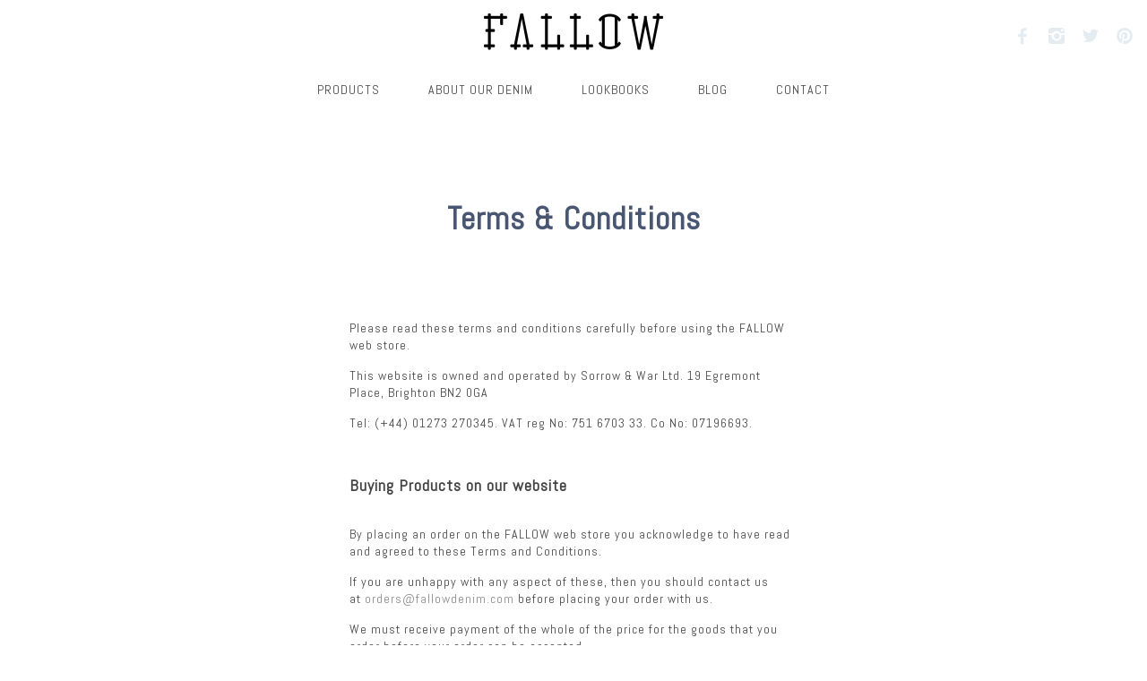

--- FILE ---
content_type: text/html; charset=utf-8
request_url: https://www.fallowdenim.com/pages/terms-conditions
body_size: 14724
content:
<!doctype html>
<!--[if lt IE 7]> <html class="no-js lt-ie9 lt-ie8 lt-ie7" lang="en"> <![endif]-->
<!--[if IE 7]> <html class="no-js lt-ie9 lt-ie8" lang="en"> <![endif]-->
<!--[if IE 8]> <html class="no-js lt-ie9" lang="en"> <![endif]-->
<!--[if IE 9]> <html class="ie9 no-js"> <![endif]-->
<!--[if (gt IE 9)|!(IE)]><!--> <html class="no-js"> <!--<![endif]-->

<head>

  <!-- Mosaic Theme Version 1.0.6 by Troop Themes - http://troopthemes.com/ -->
  
  <meta name="google-site-verification" content="gFYhGeZ6fy9o9hPvT9DNa_EY6i9mVCm5UEz2NjWJCaw" />

  <meta charset="UTF-8" />
  <meta http-equiv="X-UA-Compatible" content="IE=edge,chrome=1" />
  <meta name="viewport" content="width=device-width, initial-scale=1.0, user-scalable=0, maximum-scale=1.0" />
  
    <link rel="shortcut icon" type="image/png" href="//www.fallowdenim.com/cdn/shop/t/16/assets/favicon.png?v=94490013698287003401468447696" />
  

  
    <title>Terms &amp; Conditions | Fallow Denim</title>
  
  
  
    <meta name="description" content="Please read these terms and conditions carefully before using the FALLOW web store. This website is owned and operated by Sorrow &amp;amp; War Ltd. 19 Egremont Place, Brighton BN2 0GA Tel: (+44) 01273 270345. VAT reg No: 751 6703 33. Co No: 07196693.   Buying Products on our website By placing an order on the FALLOW web st" />
  
  
  <link rel="canonical" href="https://www.fallowdenim.com/pages/terms-conditions" />
  
  

  <meta property="og:type" content="website">
  <meta property="og:title" content="Terms &amp; Conditions">
  


  <meta property="og:description" content="Please read these terms and conditions carefully before using the FALLOW web store. This website is owned and operated by Sorrow &amp;amp; War Ltd. 19 Egremont Place, Brighton BN2 0GA Tel: (+44) 01273 270345. VAT reg No: 751 6703 33. Co No: 07196693.   Buying Products on our website By placing an order on the FALLOW web st">

  <meta property="og:url" content="https://www.fallowdenim.com/pages/terms-conditions">
  <meta property="og:site_name" content="Fallow Denim">





<meta name="twitter:card" content="summary">

  





















<script>
  WebFontConfig = {
    
    
    google: { families: ['Abel:400,700', 'Abel:400,700', 'Abel:400,700', ] }
    
  };
</script>
<script src="//ajax.googleapis.com/ajax/libs/webfont/1.4.7/webfont.js"></script>


  <script>window.performance && window.performance.mark && window.performance.mark('shopify.content_for_header.start');</script><meta id="shopify-digital-wallet" name="shopify-digital-wallet" content="/13113655/digital_wallets/dialog">
<meta name="shopify-checkout-api-token" content="4f55e800f419851f6fabb449512e1a2b">
<meta id="in-context-paypal-metadata" data-shop-id="13113655" data-venmo-supported="false" data-environment="production" data-locale="en_US" data-paypal-v4="true" data-currency="GBP">
<script async="async" src="/checkouts/internal/preloads.js?locale=en-GB"></script>
<link rel="preconnect" href="https://shop.app" crossorigin="anonymous">
<script async="async" src="https://shop.app/checkouts/internal/preloads.js?locale=en-GB&shop_id=13113655" crossorigin="anonymous"></script>
<script id="apple-pay-shop-capabilities" type="application/json">{"shopId":13113655,"countryCode":"GB","currencyCode":"GBP","merchantCapabilities":["supports3DS"],"merchantId":"gid:\/\/shopify\/Shop\/13113655","merchantName":"Fallow Denim","requiredBillingContactFields":["postalAddress","email"],"requiredShippingContactFields":["postalAddress","email"],"shippingType":"shipping","supportedNetworks":["visa","maestro","masterCard","amex","discover","elo"],"total":{"type":"pending","label":"Fallow Denim","amount":"1.00"},"shopifyPaymentsEnabled":true,"supportsSubscriptions":true}</script>
<script id="shopify-features" type="application/json">{"accessToken":"4f55e800f419851f6fabb449512e1a2b","betas":["rich-media-storefront-analytics"],"domain":"www.fallowdenim.com","predictiveSearch":true,"shopId":13113655,"locale":"en"}</script>
<script>var Shopify = Shopify || {};
Shopify.shop = "fallow-denim.myshopify.com";
Shopify.locale = "en";
Shopify.currency = {"active":"GBP","rate":"1.0"};
Shopify.country = "GB";
Shopify.theme = {"name":"mosaic","id":142882631,"schema_name":null,"schema_version":null,"theme_store_id":null,"role":"main"};
Shopify.theme.handle = "null";
Shopify.theme.style = {"id":null,"handle":null};
Shopify.cdnHost = "www.fallowdenim.com/cdn";
Shopify.routes = Shopify.routes || {};
Shopify.routes.root = "/";</script>
<script type="module">!function(o){(o.Shopify=o.Shopify||{}).modules=!0}(window);</script>
<script>!function(o){function n(){var o=[];function n(){o.push(Array.prototype.slice.apply(arguments))}return n.q=o,n}var t=o.Shopify=o.Shopify||{};t.loadFeatures=n(),t.autoloadFeatures=n()}(window);</script>
<script>
  window.ShopifyPay = window.ShopifyPay || {};
  window.ShopifyPay.apiHost = "shop.app\/pay";
  window.ShopifyPay.redirectState = null;
</script>
<script id="shop-js-analytics" type="application/json">{"pageType":"page"}</script>
<script defer="defer" async type="module" src="//www.fallowdenim.com/cdn/shopifycloud/shop-js/modules/v2/client.init-shop-cart-sync_BT-GjEfc.en.esm.js"></script>
<script defer="defer" async type="module" src="//www.fallowdenim.com/cdn/shopifycloud/shop-js/modules/v2/chunk.common_D58fp_Oc.esm.js"></script>
<script defer="defer" async type="module" src="//www.fallowdenim.com/cdn/shopifycloud/shop-js/modules/v2/chunk.modal_xMitdFEc.esm.js"></script>
<script type="module">
  await import("//www.fallowdenim.com/cdn/shopifycloud/shop-js/modules/v2/client.init-shop-cart-sync_BT-GjEfc.en.esm.js");
await import("//www.fallowdenim.com/cdn/shopifycloud/shop-js/modules/v2/chunk.common_D58fp_Oc.esm.js");
await import("//www.fallowdenim.com/cdn/shopifycloud/shop-js/modules/v2/chunk.modal_xMitdFEc.esm.js");

  window.Shopify.SignInWithShop?.initShopCartSync?.({"fedCMEnabled":true,"windoidEnabled":true});

</script>
<script>
  window.Shopify = window.Shopify || {};
  if (!window.Shopify.featureAssets) window.Shopify.featureAssets = {};
  window.Shopify.featureAssets['shop-js'] = {"shop-cart-sync":["modules/v2/client.shop-cart-sync_DZOKe7Ll.en.esm.js","modules/v2/chunk.common_D58fp_Oc.esm.js","modules/v2/chunk.modal_xMitdFEc.esm.js"],"init-fed-cm":["modules/v2/client.init-fed-cm_B6oLuCjv.en.esm.js","modules/v2/chunk.common_D58fp_Oc.esm.js","modules/v2/chunk.modal_xMitdFEc.esm.js"],"shop-cash-offers":["modules/v2/client.shop-cash-offers_D2sdYoxE.en.esm.js","modules/v2/chunk.common_D58fp_Oc.esm.js","modules/v2/chunk.modal_xMitdFEc.esm.js"],"shop-login-button":["modules/v2/client.shop-login-button_QeVjl5Y3.en.esm.js","modules/v2/chunk.common_D58fp_Oc.esm.js","modules/v2/chunk.modal_xMitdFEc.esm.js"],"pay-button":["modules/v2/client.pay-button_DXTOsIq6.en.esm.js","modules/v2/chunk.common_D58fp_Oc.esm.js","modules/v2/chunk.modal_xMitdFEc.esm.js"],"shop-button":["modules/v2/client.shop-button_DQZHx9pm.en.esm.js","modules/v2/chunk.common_D58fp_Oc.esm.js","modules/v2/chunk.modal_xMitdFEc.esm.js"],"avatar":["modules/v2/client.avatar_BTnouDA3.en.esm.js"],"init-windoid":["modules/v2/client.init-windoid_CR1B-cfM.en.esm.js","modules/v2/chunk.common_D58fp_Oc.esm.js","modules/v2/chunk.modal_xMitdFEc.esm.js"],"init-shop-for-new-customer-accounts":["modules/v2/client.init-shop-for-new-customer-accounts_C_vY_xzh.en.esm.js","modules/v2/client.shop-login-button_QeVjl5Y3.en.esm.js","modules/v2/chunk.common_D58fp_Oc.esm.js","modules/v2/chunk.modal_xMitdFEc.esm.js"],"init-shop-email-lookup-coordinator":["modules/v2/client.init-shop-email-lookup-coordinator_BI7n9ZSv.en.esm.js","modules/v2/chunk.common_D58fp_Oc.esm.js","modules/v2/chunk.modal_xMitdFEc.esm.js"],"init-shop-cart-sync":["modules/v2/client.init-shop-cart-sync_BT-GjEfc.en.esm.js","modules/v2/chunk.common_D58fp_Oc.esm.js","modules/v2/chunk.modal_xMitdFEc.esm.js"],"shop-toast-manager":["modules/v2/client.shop-toast-manager_DiYdP3xc.en.esm.js","modules/v2/chunk.common_D58fp_Oc.esm.js","modules/v2/chunk.modal_xMitdFEc.esm.js"],"init-customer-accounts":["modules/v2/client.init-customer-accounts_D9ZNqS-Q.en.esm.js","modules/v2/client.shop-login-button_QeVjl5Y3.en.esm.js","modules/v2/chunk.common_D58fp_Oc.esm.js","modules/v2/chunk.modal_xMitdFEc.esm.js"],"init-customer-accounts-sign-up":["modules/v2/client.init-customer-accounts-sign-up_iGw4briv.en.esm.js","modules/v2/client.shop-login-button_QeVjl5Y3.en.esm.js","modules/v2/chunk.common_D58fp_Oc.esm.js","modules/v2/chunk.modal_xMitdFEc.esm.js"],"shop-follow-button":["modules/v2/client.shop-follow-button_CqMgW2wH.en.esm.js","modules/v2/chunk.common_D58fp_Oc.esm.js","modules/v2/chunk.modal_xMitdFEc.esm.js"],"checkout-modal":["modules/v2/client.checkout-modal_xHeaAweL.en.esm.js","modules/v2/chunk.common_D58fp_Oc.esm.js","modules/v2/chunk.modal_xMitdFEc.esm.js"],"shop-login":["modules/v2/client.shop-login_D91U-Q7h.en.esm.js","modules/v2/chunk.common_D58fp_Oc.esm.js","modules/v2/chunk.modal_xMitdFEc.esm.js"],"lead-capture":["modules/v2/client.lead-capture_BJmE1dJe.en.esm.js","modules/v2/chunk.common_D58fp_Oc.esm.js","modules/v2/chunk.modal_xMitdFEc.esm.js"],"payment-terms":["modules/v2/client.payment-terms_Ci9AEqFq.en.esm.js","modules/v2/chunk.common_D58fp_Oc.esm.js","modules/v2/chunk.modal_xMitdFEc.esm.js"]};
</script>
<script id="__st">var __st={"a":13113655,"offset":0,"reqid":"646ee35c-b92f-4991-8a41-3405e5cc7d55-1769350749","pageurl":"www.fallowdenim.com\/pages\/terms-conditions","s":"pages-239571658","u":"8f2d9c68e713","p":"page","rtyp":"page","rid":239571658};</script>
<script>window.ShopifyPaypalV4VisibilityTracking = true;</script>
<script id="captcha-bootstrap">!function(){'use strict';const t='contact',e='account',n='new_comment',o=[[t,t],['blogs',n],['comments',n],[t,'customer']],c=[[e,'customer_login'],[e,'guest_login'],[e,'recover_customer_password'],[e,'create_customer']],r=t=>t.map((([t,e])=>`form[action*='/${t}']:not([data-nocaptcha='true']) input[name='form_type'][value='${e}']`)).join(','),a=t=>()=>t?[...document.querySelectorAll(t)].map((t=>t.form)):[];function s(){const t=[...o],e=r(t);return a(e)}const i='password',u='form_key',d=['recaptcha-v3-token','g-recaptcha-response','h-captcha-response',i],f=()=>{try{return window.sessionStorage}catch{return}},m='__shopify_v',_=t=>t.elements[u];function p(t,e,n=!1){try{const o=window.sessionStorage,c=JSON.parse(o.getItem(e)),{data:r}=function(t){const{data:e,action:n}=t;return t[m]||n?{data:e,action:n}:{data:t,action:n}}(c);for(const[e,n]of Object.entries(r))t.elements[e]&&(t.elements[e].value=n);n&&o.removeItem(e)}catch(o){console.error('form repopulation failed',{error:o})}}const l='form_type',E='cptcha';function T(t){t.dataset[E]=!0}const w=window,h=w.document,L='Shopify',v='ce_forms',y='captcha';let A=!1;((t,e)=>{const n=(g='f06e6c50-85a8-45c8-87d0-21a2b65856fe',I='https://cdn.shopify.com/shopifycloud/storefront-forms-hcaptcha/ce_storefront_forms_captcha_hcaptcha.v1.5.2.iife.js',D={infoText:'Protected by hCaptcha',privacyText:'Privacy',termsText:'Terms'},(t,e,n)=>{const o=w[L][v],c=o.bindForm;if(c)return c(t,g,e,D).then(n);var r;o.q.push([[t,g,e,D],n]),r=I,A||(h.body.append(Object.assign(h.createElement('script'),{id:'captcha-provider',async:!0,src:r})),A=!0)});var g,I,D;w[L]=w[L]||{},w[L][v]=w[L][v]||{},w[L][v].q=[],w[L][y]=w[L][y]||{},w[L][y].protect=function(t,e){n(t,void 0,e),T(t)},Object.freeze(w[L][y]),function(t,e,n,w,h,L){const[v,y,A,g]=function(t,e,n){const i=e?o:[],u=t?c:[],d=[...i,...u],f=r(d),m=r(i),_=r(d.filter((([t,e])=>n.includes(e))));return[a(f),a(m),a(_),s()]}(w,h,L),I=t=>{const e=t.target;return e instanceof HTMLFormElement?e:e&&e.form},D=t=>v().includes(t);t.addEventListener('submit',(t=>{const e=I(t);if(!e)return;const n=D(e)&&!e.dataset.hcaptchaBound&&!e.dataset.recaptchaBound,o=_(e),c=g().includes(e)&&(!o||!o.value);(n||c)&&t.preventDefault(),c&&!n&&(function(t){try{if(!f())return;!function(t){const e=f();if(!e)return;const n=_(t);if(!n)return;const o=n.value;o&&e.removeItem(o)}(t);const e=Array.from(Array(32),(()=>Math.random().toString(36)[2])).join('');!function(t,e){_(t)||t.append(Object.assign(document.createElement('input'),{type:'hidden',name:u})),t.elements[u].value=e}(t,e),function(t,e){const n=f();if(!n)return;const o=[...t.querySelectorAll(`input[type='${i}']`)].map((({name:t})=>t)),c=[...d,...o],r={};for(const[a,s]of new FormData(t).entries())c.includes(a)||(r[a]=s);n.setItem(e,JSON.stringify({[m]:1,action:t.action,data:r}))}(t,e)}catch(e){console.error('failed to persist form',e)}}(e),e.submit())}));const S=(t,e)=>{t&&!t.dataset[E]&&(n(t,e.some((e=>e===t))),T(t))};for(const o of['focusin','change'])t.addEventListener(o,(t=>{const e=I(t);D(e)&&S(e,y())}));const B=e.get('form_key'),M=e.get(l),P=B&&M;t.addEventListener('DOMContentLoaded',(()=>{const t=y();if(P)for(const e of t)e.elements[l].value===M&&p(e,B);[...new Set([...A(),...v().filter((t=>'true'===t.dataset.shopifyCaptcha))])].forEach((e=>S(e,t)))}))}(h,new URLSearchParams(w.location.search),n,t,e,['guest_login'])})(!0,!0)}();</script>
<script integrity="sha256-4kQ18oKyAcykRKYeNunJcIwy7WH5gtpwJnB7kiuLZ1E=" data-source-attribution="shopify.loadfeatures" defer="defer" src="//www.fallowdenim.com/cdn/shopifycloud/storefront/assets/storefront/load_feature-a0a9edcb.js" crossorigin="anonymous"></script>
<script crossorigin="anonymous" defer="defer" src="//www.fallowdenim.com/cdn/shopifycloud/storefront/assets/shopify_pay/storefront-65b4c6d7.js?v=20250812"></script>
<script data-source-attribution="shopify.dynamic_checkout.dynamic.init">var Shopify=Shopify||{};Shopify.PaymentButton=Shopify.PaymentButton||{isStorefrontPortableWallets:!0,init:function(){window.Shopify.PaymentButton.init=function(){};var t=document.createElement("script");t.src="https://www.fallowdenim.com/cdn/shopifycloud/portable-wallets/latest/portable-wallets.en.js",t.type="module",document.head.appendChild(t)}};
</script>
<script data-source-attribution="shopify.dynamic_checkout.buyer_consent">
  function portableWalletsHideBuyerConsent(e){var t=document.getElementById("shopify-buyer-consent"),n=document.getElementById("shopify-subscription-policy-button");t&&n&&(t.classList.add("hidden"),t.setAttribute("aria-hidden","true"),n.removeEventListener("click",e))}function portableWalletsShowBuyerConsent(e){var t=document.getElementById("shopify-buyer-consent"),n=document.getElementById("shopify-subscription-policy-button");t&&n&&(t.classList.remove("hidden"),t.removeAttribute("aria-hidden"),n.addEventListener("click",e))}window.Shopify?.PaymentButton&&(window.Shopify.PaymentButton.hideBuyerConsent=portableWalletsHideBuyerConsent,window.Shopify.PaymentButton.showBuyerConsent=portableWalletsShowBuyerConsent);
</script>
<script data-source-attribution="shopify.dynamic_checkout.cart.bootstrap">document.addEventListener("DOMContentLoaded",(function(){function t(){return document.querySelector("shopify-accelerated-checkout-cart, shopify-accelerated-checkout")}if(t())Shopify.PaymentButton.init();else{new MutationObserver((function(e,n){t()&&(Shopify.PaymentButton.init(),n.disconnect())})).observe(document.body,{childList:!0,subtree:!0})}}));
</script>
<link id="shopify-accelerated-checkout-styles" rel="stylesheet" media="screen" href="https://www.fallowdenim.com/cdn/shopifycloud/portable-wallets/latest/accelerated-checkout-backwards-compat.css" crossorigin="anonymous">
<style id="shopify-accelerated-checkout-cart">
        #shopify-buyer-consent {
  margin-top: 1em;
  display: inline-block;
  width: 100%;
}

#shopify-buyer-consent.hidden {
  display: none;
}

#shopify-subscription-policy-button {
  background: none;
  border: none;
  padding: 0;
  text-decoration: underline;
  font-size: inherit;
  cursor: pointer;
}

#shopify-subscription-policy-button::before {
  box-shadow: none;
}

      </style>

<script>window.performance && window.performance.mark && window.performance.mark('shopify.content_for_header.end');</script>

  <link href="//www.fallowdenim.com/cdn/shop/t/16/assets/theme.scss.css?v=111922506728899156041674769936" rel="stylesheet" type="text/css" media="all" />
  <style>

/* Add Your Custom Styles Here */



</style>

  <!--[if lt IE 8]>
    <script src="//www.fallowdenim.com/cdn/shop/t/16/assets/json2.js?v=154133857350868653501468447700" type="text/javascript"></script>
  <![endif]-->

  <!--[if lt IE 9]>
    <script type="text/javascript" src="https://getfirebug.com/firebug-lite.js"></script>
    <script src="//html5shim.googlecode.com/svn/trunk/html5.js" type="text/javascript"></script>
  <![endif]-->


  <script src="//code.jquery.com/jquery-1.10.2.js"></script>
  <script src="//code.jquery.com/ui/1.11.2/jquery-ui.js"></script>
  
  <script src="//www.fallowdenim.com/cdn/shopifycloud/storefront/assets/themes_support/api.jquery-7ab1a3a4.js" type="text/javascript"></script>
  <script src="//www.fallowdenim.com/cdn/shopifycloud/storefront/assets/themes_support/option_selection-b017cd28.js" type="text/javascript"></script>

  

  
  


  <script>
    var theme = {};
    
    theme.shop_url = 'https://www.fallowdenim.com';
    theme.shop_currency = 'GBP';
    theme.currency_switcher_enabled = false;
    theme.currency_switcher_decimals = true;
    theme.cart_ajax_enabled = true;

    theme.translation = {};
    theme.translation.cart_subtotal = 'Subtotal';
    theme.translation.products_sold_out_email_description = 'Please notify me when this is back in stock';
    theme.translation.general_search_see_all_results = 'See all results';

    theme.product_json = new Array();
    theme.variant_id_list = new Array();
  </script>
  

<link href="https://monorail-edge.shopifysvc.com" rel="dns-prefetch">
<script>(function(){if ("sendBeacon" in navigator && "performance" in window) {try {var session_token_from_headers = performance.getEntriesByType('navigation')[0].serverTiming.find(x => x.name == '_s').description;} catch {var session_token_from_headers = undefined;}var session_cookie_matches = document.cookie.match(/_shopify_s=([^;]*)/);var session_token_from_cookie = session_cookie_matches && session_cookie_matches.length === 2 ? session_cookie_matches[1] : "";var session_token = session_token_from_headers || session_token_from_cookie || "";function handle_abandonment_event(e) {var entries = performance.getEntries().filter(function(entry) {return /monorail-edge.shopifysvc.com/.test(entry.name);});if (!window.abandonment_tracked && entries.length === 0) {window.abandonment_tracked = true;var currentMs = Date.now();var navigation_start = performance.timing.navigationStart;var payload = {shop_id: 13113655,url: window.location.href,navigation_start,duration: currentMs - navigation_start,session_token,page_type: "page"};window.navigator.sendBeacon("https://monorail-edge.shopifysvc.com/v1/produce", JSON.stringify({schema_id: "online_store_buyer_site_abandonment/1.1",payload: payload,metadata: {event_created_at_ms: currentMs,event_sent_at_ms: currentMs}}));}}window.addEventListener('pagehide', handle_abandonment_event);}}());</script>
<script id="web-pixels-manager-setup">(function e(e,d,r,n,o){if(void 0===o&&(o={}),!Boolean(null===(a=null===(i=window.Shopify)||void 0===i?void 0:i.analytics)||void 0===a?void 0:a.replayQueue)){var i,a;window.Shopify=window.Shopify||{};var t=window.Shopify;t.analytics=t.analytics||{};var s=t.analytics;s.replayQueue=[],s.publish=function(e,d,r){return s.replayQueue.push([e,d,r]),!0};try{self.performance.mark("wpm:start")}catch(e){}var l=function(){var e={modern:/Edge?\/(1{2}[4-9]|1[2-9]\d|[2-9]\d{2}|\d{4,})\.\d+(\.\d+|)|Firefox\/(1{2}[4-9]|1[2-9]\d|[2-9]\d{2}|\d{4,})\.\d+(\.\d+|)|Chrom(ium|e)\/(9{2}|\d{3,})\.\d+(\.\d+|)|(Maci|X1{2}).+ Version\/(15\.\d+|(1[6-9]|[2-9]\d|\d{3,})\.\d+)([,.]\d+|)( \(\w+\)|)( Mobile\/\w+|) Safari\/|Chrome.+OPR\/(9{2}|\d{3,})\.\d+\.\d+|(CPU[ +]OS|iPhone[ +]OS|CPU[ +]iPhone|CPU IPhone OS|CPU iPad OS)[ +]+(15[._]\d+|(1[6-9]|[2-9]\d|\d{3,})[._]\d+)([._]\d+|)|Android:?[ /-](13[3-9]|1[4-9]\d|[2-9]\d{2}|\d{4,})(\.\d+|)(\.\d+|)|Android.+Firefox\/(13[5-9]|1[4-9]\d|[2-9]\d{2}|\d{4,})\.\d+(\.\d+|)|Android.+Chrom(ium|e)\/(13[3-9]|1[4-9]\d|[2-9]\d{2}|\d{4,})\.\d+(\.\d+|)|SamsungBrowser\/([2-9]\d|\d{3,})\.\d+/,legacy:/Edge?\/(1[6-9]|[2-9]\d|\d{3,})\.\d+(\.\d+|)|Firefox\/(5[4-9]|[6-9]\d|\d{3,})\.\d+(\.\d+|)|Chrom(ium|e)\/(5[1-9]|[6-9]\d|\d{3,})\.\d+(\.\d+|)([\d.]+$|.*Safari\/(?![\d.]+ Edge\/[\d.]+$))|(Maci|X1{2}).+ Version\/(10\.\d+|(1[1-9]|[2-9]\d|\d{3,})\.\d+)([,.]\d+|)( \(\w+\)|)( Mobile\/\w+|) Safari\/|Chrome.+OPR\/(3[89]|[4-9]\d|\d{3,})\.\d+\.\d+|(CPU[ +]OS|iPhone[ +]OS|CPU[ +]iPhone|CPU IPhone OS|CPU iPad OS)[ +]+(10[._]\d+|(1[1-9]|[2-9]\d|\d{3,})[._]\d+)([._]\d+|)|Android:?[ /-](13[3-9]|1[4-9]\d|[2-9]\d{2}|\d{4,})(\.\d+|)(\.\d+|)|Mobile Safari.+OPR\/([89]\d|\d{3,})\.\d+\.\d+|Android.+Firefox\/(13[5-9]|1[4-9]\d|[2-9]\d{2}|\d{4,})\.\d+(\.\d+|)|Android.+Chrom(ium|e)\/(13[3-9]|1[4-9]\d|[2-9]\d{2}|\d{4,})\.\d+(\.\d+|)|Android.+(UC? ?Browser|UCWEB|U3)[ /]?(15\.([5-9]|\d{2,})|(1[6-9]|[2-9]\d|\d{3,})\.\d+)\.\d+|SamsungBrowser\/(5\.\d+|([6-9]|\d{2,})\.\d+)|Android.+MQ{2}Browser\/(14(\.(9|\d{2,})|)|(1[5-9]|[2-9]\d|\d{3,})(\.\d+|))(\.\d+|)|K[Aa][Ii]OS\/(3\.\d+|([4-9]|\d{2,})\.\d+)(\.\d+|)/},d=e.modern,r=e.legacy,n=navigator.userAgent;return n.match(d)?"modern":n.match(r)?"legacy":"unknown"}(),u="modern"===l?"modern":"legacy",c=(null!=n?n:{modern:"",legacy:""})[u],f=function(e){return[e.baseUrl,"/wpm","/b",e.hashVersion,"modern"===e.buildTarget?"m":"l",".js"].join("")}({baseUrl:d,hashVersion:r,buildTarget:u}),m=function(e){var d=e.version,r=e.bundleTarget,n=e.surface,o=e.pageUrl,i=e.monorailEndpoint;return{emit:function(e){var a=e.status,t=e.errorMsg,s=(new Date).getTime(),l=JSON.stringify({metadata:{event_sent_at_ms:s},events:[{schema_id:"web_pixels_manager_load/3.1",payload:{version:d,bundle_target:r,page_url:o,status:a,surface:n,error_msg:t},metadata:{event_created_at_ms:s}}]});if(!i)return console&&console.warn&&console.warn("[Web Pixels Manager] No Monorail endpoint provided, skipping logging."),!1;try{return self.navigator.sendBeacon.bind(self.navigator)(i,l)}catch(e){}var u=new XMLHttpRequest;try{return u.open("POST",i,!0),u.setRequestHeader("Content-Type","text/plain"),u.send(l),!0}catch(e){return console&&console.warn&&console.warn("[Web Pixels Manager] Got an unhandled error while logging to Monorail."),!1}}}}({version:r,bundleTarget:l,surface:e.surface,pageUrl:self.location.href,monorailEndpoint:e.monorailEndpoint});try{o.browserTarget=l,function(e){var d=e.src,r=e.async,n=void 0===r||r,o=e.onload,i=e.onerror,a=e.sri,t=e.scriptDataAttributes,s=void 0===t?{}:t,l=document.createElement("script"),u=document.querySelector("head"),c=document.querySelector("body");if(l.async=n,l.src=d,a&&(l.integrity=a,l.crossOrigin="anonymous"),s)for(var f in s)if(Object.prototype.hasOwnProperty.call(s,f))try{l.dataset[f]=s[f]}catch(e){}if(o&&l.addEventListener("load",o),i&&l.addEventListener("error",i),u)u.appendChild(l);else{if(!c)throw new Error("Did not find a head or body element to append the script");c.appendChild(l)}}({src:f,async:!0,onload:function(){if(!function(){var e,d;return Boolean(null===(d=null===(e=window.Shopify)||void 0===e?void 0:e.analytics)||void 0===d?void 0:d.initialized)}()){var d=window.webPixelsManager.init(e)||void 0;if(d){var r=window.Shopify.analytics;r.replayQueue.forEach((function(e){var r=e[0],n=e[1],o=e[2];d.publishCustomEvent(r,n,o)})),r.replayQueue=[],r.publish=d.publishCustomEvent,r.visitor=d.visitor,r.initialized=!0}}},onerror:function(){return m.emit({status:"failed",errorMsg:"".concat(f," has failed to load")})},sri:function(e){var d=/^sha384-[A-Za-z0-9+/=]+$/;return"string"==typeof e&&d.test(e)}(c)?c:"",scriptDataAttributes:o}),m.emit({status:"loading"})}catch(e){m.emit({status:"failed",errorMsg:(null==e?void 0:e.message)||"Unknown error"})}}})({shopId: 13113655,storefrontBaseUrl: "https://www.fallowdenim.com",extensionsBaseUrl: "https://extensions.shopifycdn.com/cdn/shopifycloud/web-pixels-manager",monorailEndpoint: "https://monorail-edge.shopifysvc.com/unstable/produce_batch",surface: "storefront-renderer",enabledBetaFlags: ["2dca8a86"],webPixelsConfigList: [{"id":"45973527","eventPayloadVersion":"v1","runtimeContext":"LAX","scriptVersion":"1","type":"CUSTOM","privacyPurposes":["MARKETING"],"name":"Meta pixel (migrated)"},{"id":"59998231","eventPayloadVersion":"v1","runtimeContext":"LAX","scriptVersion":"1","type":"CUSTOM","privacyPurposes":["ANALYTICS"],"name":"Google Analytics tag (migrated)"},{"id":"shopify-app-pixel","configuration":"{}","eventPayloadVersion":"v1","runtimeContext":"STRICT","scriptVersion":"0450","apiClientId":"shopify-pixel","type":"APP","privacyPurposes":["ANALYTICS","MARKETING"]},{"id":"shopify-custom-pixel","eventPayloadVersion":"v1","runtimeContext":"LAX","scriptVersion":"0450","apiClientId":"shopify-pixel","type":"CUSTOM","privacyPurposes":["ANALYTICS","MARKETING"]}],isMerchantRequest: false,initData: {"shop":{"name":"Fallow Denim","paymentSettings":{"currencyCode":"GBP"},"myshopifyDomain":"fallow-denim.myshopify.com","countryCode":"GB","storefrontUrl":"https:\/\/www.fallowdenim.com"},"customer":null,"cart":null,"checkout":null,"productVariants":[],"purchasingCompany":null},},"https://www.fallowdenim.com/cdn","fcfee988w5aeb613cpc8e4bc33m6693e112",{"modern":"","legacy":""},{"shopId":"13113655","storefrontBaseUrl":"https:\/\/www.fallowdenim.com","extensionBaseUrl":"https:\/\/extensions.shopifycdn.com\/cdn\/shopifycloud\/web-pixels-manager","surface":"storefront-renderer","enabledBetaFlags":"[\"2dca8a86\"]","isMerchantRequest":"false","hashVersion":"fcfee988w5aeb613cpc8e4bc33m6693e112","publish":"custom","events":"[[\"page_viewed\",{}]]"});</script><script>
  window.ShopifyAnalytics = window.ShopifyAnalytics || {};
  window.ShopifyAnalytics.meta = window.ShopifyAnalytics.meta || {};
  window.ShopifyAnalytics.meta.currency = 'GBP';
  var meta = {"page":{"pageType":"page","resourceType":"page","resourceId":239571658,"requestId":"646ee35c-b92f-4991-8a41-3405e5cc7d55-1769350749"}};
  for (var attr in meta) {
    window.ShopifyAnalytics.meta[attr] = meta[attr];
  }
</script>
<script class="analytics">
  (function () {
    var customDocumentWrite = function(content) {
      var jquery = null;

      if (window.jQuery) {
        jquery = window.jQuery;
      } else if (window.Checkout && window.Checkout.$) {
        jquery = window.Checkout.$;
      }

      if (jquery) {
        jquery('body').append(content);
      }
    };

    var hasLoggedConversion = function(token) {
      if (token) {
        return document.cookie.indexOf('loggedConversion=' + token) !== -1;
      }
      return false;
    }

    var setCookieIfConversion = function(token) {
      if (token) {
        var twoMonthsFromNow = new Date(Date.now());
        twoMonthsFromNow.setMonth(twoMonthsFromNow.getMonth() + 2);

        document.cookie = 'loggedConversion=' + token + '; expires=' + twoMonthsFromNow;
      }
    }

    var trekkie = window.ShopifyAnalytics.lib = window.trekkie = window.trekkie || [];
    if (trekkie.integrations) {
      return;
    }
    trekkie.methods = [
      'identify',
      'page',
      'ready',
      'track',
      'trackForm',
      'trackLink'
    ];
    trekkie.factory = function(method) {
      return function() {
        var args = Array.prototype.slice.call(arguments);
        args.unshift(method);
        trekkie.push(args);
        return trekkie;
      };
    };
    for (var i = 0; i < trekkie.methods.length; i++) {
      var key = trekkie.methods[i];
      trekkie[key] = trekkie.factory(key);
    }
    trekkie.load = function(config) {
      trekkie.config = config || {};
      trekkie.config.initialDocumentCookie = document.cookie;
      var first = document.getElementsByTagName('script')[0];
      var script = document.createElement('script');
      script.type = 'text/javascript';
      script.onerror = function(e) {
        var scriptFallback = document.createElement('script');
        scriptFallback.type = 'text/javascript';
        scriptFallback.onerror = function(error) {
                var Monorail = {
      produce: function produce(monorailDomain, schemaId, payload) {
        var currentMs = new Date().getTime();
        var event = {
          schema_id: schemaId,
          payload: payload,
          metadata: {
            event_created_at_ms: currentMs,
            event_sent_at_ms: currentMs
          }
        };
        return Monorail.sendRequest("https://" + monorailDomain + "/v1/produce", JSON.stringify(event));
      },
      sendRequest: function sendRequest(endpointUrl, payload) {
        // Try the sendBeacon API
        if (window && window.navigator && typeof window.navigator.sendBeacon === 'function' && typeof window.Blob === 'function' && !Monorail.isIos12()) {
          var blobData = new window.Blob([payload], {
            type: 'text/plain'
          });

          if (window.navigator.sendBeacon(endpointUrl, blobData)) {
            return true;
          } // sendBeacon was not successful

        } // XHR beacon

        var xhr = new XMLHttpRequest();

        try {
          xhr.open('POST', endpointUrl);
          xhr.setRequestHeader('Content-Type', 'text/plain');
          xhr.send(payload);
        } catch (e) {
          console.log(e);
        }

        return false;
      },
      isIos12: function isIos12() {
        return window.navigator.userAgent.lastIndexOf('iPhone; CPU iPhone OS 12_') !== -1 || window.navigator.userAgent.lastIndexOf('iPad; CPU OS 12_') !== -1;
      }
    };
    Monorail.produce('monorail-edge.shopifysvc.com',
      'trekkie_storefront_load_errors/1.1',
      {shop_id: 13113655,
      theme_id: 142882631,
      app_name: "storefront",
      context_url: window.location.href,
      source_url: "//www.fallowdenim.com/cdn/s/trekkie.storefront.8d95595f799fbf7e1d32231b9a28fd43b70c67d3.min.js"});

        };
        scriptFallback.async = true;
        scriptFallback.src = '//www.fallowdenim.com/cdn/s/trekkie.storefront.8d95595f799fbf7e1d32231b9a28fd43b70c67d3.min.js';
        first.parentNode.insertBefore(scriptFallback, first);
      };
      script.async = true;
      script.src = '//www.fallowdenim.com/cdn/s/trekkie.storefront.8d95595f799fbf7e1d32231b9a28fd43b70c67d3.min.js';
      first.parentNode.insertBefore(script, first);
    };
    trekkie.load(
      {"Trekkie":{"appName":"storefront","development":false,"defaultAttributes":{"shopId":13113655,"isMerchantRequest":null,"themeId":142882631,"themeCityHash":"13618268918167108331","contentLanguage":"en","currency":"GBP","eventMetadataId":"7365cad1-ecb5-4946-9c42-bde06b3cc2f5"},"isServerSideCookieWritingEnabled":true,"monorailRegion":"shop_domain","enabledBetaFlags":["65f19447"]},"Session Attribution":{},"S2S":{"facebookCapiEnabled":false,"source":"trekkie-storefront-renderer","apiClientId":580111}}
    );

    var loaded = false;
    trekkie.ready(function() {
      if (loaded) return;
      loaded = true;

      window.ShopifyAnalytics.lib = window.trekkie;

      var originalDocumentWrite = document.write;
      document.write = customDocumentWrite;
      try { window.ShopifyAnalytics.merchantGoogleAnalytics.call(this); } catch(error) {};
      document.write = originalDocumentWrite;

      window.ShopifyAnalytics.lib.page(null,{"pageType":"page","resourceType":"page","resourceId":239571658,"requestId":"646ee35c-b92f-4991-8a41-3405e5cc7d55-1769350749","shopifyEmitted":true});

      var match = window.location.pathname.match(/checkouts\/(.+)\/(thank_you|post_purchase)/)
      var token = match? match[1]: undefined;
      if (!hasLoggedConversion(token)) {
        setCookieIfConversion(token);
        
      }
    });


        var eventsListenerScript = document.createElement('script');
        eventsListenerScript.async = true;
        eventsListenerScript.src = "//www.fallowdenim.com/cdn/shopifycloud/storefront/assets/shop_events_listener-3da45d37.js";
        document.getElementsByTagName('head')[0].appendChild(eventsListenerScript);

})();</script>
  <script>
  if (!window.ga || (window.ga && typeof window.ga !== 'function')) {
    window.ga = function ga() {
      (window.ga.q = window.ga.q || []).push(arguments);
      if (window.Shopify && window.Shopify.analytics && typeof window.Shopify.analytics.publish === 'function') {
        window.Shopify.analytics.publish("ga_stub_called", {}, {sendTo: "google_osp_migration"});
      }
      console.error("Shopify's Google Analytics stub called with:", Array.from(arguments), "\nSee https://help.shopify.com/manual/promoting-marketing/pixels/pixel-migration#google for more information.");
    };
    if (window.Shopify && window.Shopify.analytics && typeof window.Shopify.analytics.publish === 'function') {
      window.Shopify.analytics.publish("ga_stub_initialized", {}, {sendTo: "google_osp_migration"});
    }
  }
</script>
<script
  defer
  src="https://www.fallowdenim.com/cdn/shopifycloud/perf-kit/shopify-perf-kit-3.0.4.min.js"
  data-application="storefront-renderer"
  data-shop-id="13113655"
  data-render-region="gcp-us-east1"
  data-page-type="page"
  data-theme-instance-id="142882631"
  data-theme-name=""
  data-theme-version=""
  data-monorail-region="shop_domain"
  data-resource-timing-sampling-rate="10"
  data-shs="true"
  data-shs-beacon="true"
  data-shs-export-with-fetch="true"
  data-shs-logs-sample-rate="1"
  data-shs-beacon-endpoint="https://www.fallowdenim.com/api/collect"
></script>
</head>




<body class="template--page page--terms-amp-conditions">

  <div class="layout__off-canvas__viewport">
    <div class="layout__off-canvas__sidebar left show-for-small">
      <div class="row top spacing--3">
  


  <div class="partial--search bar clearfix" data-view="list">
    <form  action="/search" method="get" role="search">
      <input type="hidden" name="type" value="product" />
      <span class="glyph--search"></span><input name="q" type="text" placeholder="Search store..." class="text-input" />
    </form>

    <div class="feedback">
      <div class="loading"><span class="animation tiny"></span></div>
      <div class="no-results">No results were found</div>
    </div>

    <div class="results list vertical spacing--2y fw__blocks"></div>

  </div>







</div>

<div class="row spacing--3x">
  



  <div class="layout__main-menu vertical">
    <nav role="navigation" class="clearfix">
      <ul class="fw__blocks list level-1 vertical spacing--4y compact">
        
        
          <li class="item">
            <a href="/collections/all">
              PRODUCTS
            </a>

            
            
              
              
              
            
              
              
              
            
              
              
              
            
              
              
              
            

          
          </li>
        
          <li class="item">
            <a href="/pages/details">
              ABOUT OUR DENIM
            </a>

            
            
              
              
              
            
              
              
              
            
              
              
              
            
              
              
              
            

          
          </li>
        
          <li class="item">
            <a href="/pages/lookbooks">
              LOOKBOOKS
            </a>

            
            
              
              
              
            
              
              
              
            
              
              
              
            
              
              
              
            

          
          </li>
        
          <li class="item">
            <a href="/blogs/fallow">
              BLOG
            </a>

            
            
              
              
              
            
              
              
              
            
              
              
              
            
              
              
              
            

          
          </li>
        
          <li class="item">
            <a href="/pages/contact">
              CONTACT
            </a>

            
            
              
              
              
            
              
              
              
            
              
              
              
            
              
              
              
            

          
          </li>
        
      </ul>
    </nav>

  </div>



</div>

<div class="spacing--5y"></div>

<div class="row">
  


<div class="partial--social-media position--off-canvas">

  
    <div class="fw__blocks list spacing--3">
      
        <a class="item glyph--facebook" title="Facebook" aria-hidden="true" target="_blank" href="//facebook.com/270501379657249"></a>
      

      
        <a class="item glyph--instagram" title="instagram" aria-hidden="true" target="_blank" href="//instagram.com/fallow_denim"></a>
      

      
        <a class="item glyph--twitter" title="twitter" aria-hidden="true" target="_blank" href="//twitter.com/FallowDenim"></a>
      

      

      
        <a class="item glyph--pinterest" title="pinterest" aria-hidden="true" target="_blank" href="//pinterest.com/"></a>
      

      
        <a class="item glyph--youtube" title="youtube" aria-hidden="true" target="_blank" href="//youtube.com/"></a>
      

      
        <a class="item glyph--tumblr" title="tumblr" aria-hidden="true" target="_blank" href="//.tumblr.com/"></a>
      

      

    </div>
  

</div>
</div>

<div class="row">
  



  
    <div class="spacer spacing--2"></div>
    <div class="divider spacing--2"></div>
    <p class="spacing--3x text--italic font-size--2">Have an account?</p>
  


  <div class="layout__login spacing--3x">
    
      
      
      
      

      
        <a href="https://www.fallowdenim.com/customer_authentication/redirect?locale=en&amp;region_country=GB" id="customer_login_link">Log in</a> or <a href="https://shopify.com/13113655/account?locale=en" id="customer_register_link">Sign up</a>
      
    
  </div>

</div>



<div class=" spacer spacing--4y"></div>
    </div>

    <div class="layout__off-canvas__sidebar right show-for-small">
      <div class="partial--cart off-canvas">
  <p class="notification--empty spacing--5">Your cart is currently empty.</p>

  <form action="/cart" method="post" novalidate="" class="spacing--5">

    <div class="content fw__blocks"></div>
    <div class="spacer spacing--3y"></div>

    
      <div class="text-align--center">
        <p>Leave a note for the seller</p>
        <textarea name="note"></textarea>
        <div class="spacer spacing--4y show-for-small-medium"></div>
      </div>
    


    <p class="text-align--center">Shipping &amp; taxes calculated at checkout</p>
    <div class="spacer spacing--2y"></div>
    <div class="fw__blocks spacing--3 list text-align--center">

      <div><a class="continue-shopping text--underline text--uppercase" href="https://www.fallowdenim.com/collections/all">Continue Shopping</a></div>
      <div><button type="submit" name="checkout" class="checkout">Checkout</button></div>
    </div>
  </form>


</div>
    </div>

    <div class="layout__off-canvas__main-content">
      <div class="overlay"></div> 


      
        <header class="layout__header">
          
          <div class="show-for-small">
            <a class="mobile_menu_link glyph--menu layout__off-canvas__trigger open left"></a>
            <div class="layout__logo">
  <h1 class="item" role="banner" itemscope itemtype="http://schema.org/Organization">
    
      <a href="https://www.fallowdenim.com" title="Fallow Denim" itemprop="url">
      <img src="//www.fallowdenim.com/cdn/shop/t/16/assets/logo.png?v=90206228666737458121574955875" alt="Fallow Denim" itemprop="logo">
      </a>
    
  </h1>
</div>
            <a class="cart-link layout__off-canvas__trigger open right " >0</a>
          </div>

          <div class="show-for-medium-large">
            <div class="row top-row spacing--3">
              <div class="left-column ">

                

              </div>

              
                <div class="layout__logo">
  <h1 class="item" role="banner" itemscope itemtype="http://schema.org/Organization">
    
      <a href="https://www.fallowdenim.com" title="Fallow Denim" itemprop="url">
      <img src="//www.fallowdenim.com/cdn/shop/t/16/assets/logo.png?v=90206228666737458121574955875" alt="Fallow Denim" itemprop="logo">
      </a>
    
  </h1>
</div>
              

              <div class="right-column">
                
                  


<div class="partial--social-media position--header">

  
    <div class="fw__blocks list spacing--3">
      
        <a class="item glyph--facebook" title="facebook" aria-hidden="true" target="_blank" href="//facebook.com/270501379657249"></a>
      

      
        <a class="item glyph--instagram" title="instagram" aria-hidden="true" target="_blank" href="//instagram.com/fallow_denim"></a>
      

      
        <a class="item glyph--twitter" title="twitter" aria-hidden="true" target="_blank" href="//twitter.com/FallowDenim"></a>
      

      

      
        <a class="item glyph--pinterest" title="pinterest" aria-hidden="true" target="_blank" href="//pinterest.com/"></a>
      

      

      

      
    </div>
  

</div>
                
              </div>
            </div>
            <div class="row bottom-row spacing--2x">
              
              



<div class="layout__main-menu horizontal">
  <nav role="navigation" class="clearfix">
    <ul class="fw__blocks list level-1 spacing--5x spacing--3y">
      
      
        <li class="item">
          <a href="/collections/all">
            PRODUCTS
          </a>

          
          
            
            
          
            
            
          
            
            
          
            
            
          

        
        </li>
      
        <li class="item">
          <a href="/pages/details">
            ABOUT OUR DENIM
          </a>

          
          
            
            
          
            
            
          
            
            
          
            
            
          

        
        </li>
      
        <li class="item">
          <a href="/pages/lookbooks">
            LOOKBOOKS
          </a>

          
          
            
            
          
            
            
          
            
            
          
            
            
          

        
        </li>
      
        <li class="item">
          <a href="/blogs/fallow">
            BLOG
          </a>

          
          
            
            
          
            
            
          
            
            
          
            
            
          

        
        </li>
      
        <li class="item">
          <a href="/pages/contact">
            CONTACT
          </a>

          
          
            
            
          
            
            
          
            
            
          
            
            
          

        
        </li>
      
    </ul>
  </nav>

  <div class="sub_menu_panel"></div>

</div>


              <div class="partial--modal cart spacing--3x">
  <a class="toggle  modal-link layout__cart-modal__trigger-render" href="https://www.fallowdenim.com/cart"><span class="count">(0)</span> <span class="total-price money">£0.00</span></a>

  <div class="partial--cart modal spacing--4">
    <p class="notification--empty spacing--3">Your cart is currently empty.</p>

    <form action="/cart" method="post" novalidate="" class="">
      <div class="content fw__blocks"></div>

      <div class="spacer spacing--3y"></div>
      <div class="fw__blocks">
        <div class="width--large-6 text-align--center">
          
            <p class="text-align--center text-align--large-left">Leave a note for the seller</p>
            <textarea name="note"></textarea>
            <div class="spacer spacing--4y show-for-small-medium"></div>
          
        </div>

        <div class="width--large-6">
          <p class="text-align--center text-align--large-right">Shipping &amp; taxes calculated at checkout</p>
          <div class="spacer spacing--2y"></div>

          <div class="fw__blocks spacing--3 compact--3x list text-align--center text-align--large-right">
            <div><a class="continue-shopping text--underline text--uppercase" href="https://www.fallowdenim.com/collections/all">Continue Shopping</a></div>
            <div><button type="submit" name="checkout" class="checkout">Checkout</button></div>
            
          </div>
        </div>
      </div>

    </form>
  </div>

</div>
            </div>
          </div>

        </header>
      

      <main role="main" class="layout__main-content">
        <div class="spacing--4x">
  <article class="page-wrapper spacing--5">
    <h1 class="page-title font--heading text-align--center">Terms & Conditions</h1>
    <div class="spacer spacing--4y"></div>
    <div class="rte-content content">
      <h1>
<br><a href="mailto:orders@fallowdenim.com?subject="></a>
</h1>
<p>Please read these terms and conditions carefully before using the FALLOW web store.</p>
<p>This website is owned and operated by Sorrow &amp; War Ltd. 19 Egremont Place, Brighton BN2 0GA</p>
<p>Tel: (+44) 01273 270345. VAT reg No: 751 6703 33. Co No: 07196693.</p>
<p> </p>
<h3>Buying Products on our website</h3>
<p><br>By placing an order on the FALLOW web store you acknowledge to have read and agreed to these Terms and Conditions.</p>
<p>If you are unhappy with any aspect of these, then you should contact us at <a href="mailto:orders@fallowdenim.com">orders@fallowdenim.com</a> before placing your order with us.</p>
<p>We must receive payment of the whole of the price for the goods that you order before your order can be accepted.</p>
<p>Once payment has been received by us we will confirm that your order has been accepted by sending an email to you at the email address you provide in your order form.</p>
<p>Our acceptance of your order brings into existence a legally binding contract between us. All contracts are concluded in English.</p>
<p> </p>
<h3>Transactions on our website</h3>
<p><br>All transactions on this website are the responsibility of Sorrow &amp; War Ltd (FALLOW). Your credit card details are entered on a secured page and are transferred using SSL (Secure Sockets Layer) which keeps your card data secure. We do not store your card details on our server.</p>
<p> </p>
<h3>Prices &amp; Duties</h3>
<p><br>The FALLOW web store accepts payments in British Pounds.</p>
<p>As the recipient, you are liable for all import duties, customs and local sales taxes levied by the country you are shipping to; payment of these is necessary to release your order.</p>
<p> </p>
<h3>Deliveries, Returns &amp; Exchanges</h3>
<p> </p>
<p>Most orders received before 1.00pm will be shipped out the same day, any orders received after then will be shipped the following day. If your order is placed after 1.00pm on a friday, or over the weekend, your item will be shipped on the following Monday. </p>
<p>We offer free shipping to the UK on original purchases. Our international shipping rates are charged at a flat rate depending on country.</p>
<p>If you wish to return a purchase please notify us at  <a href="mailto:orders@fallowdenim.com">orders@fallowdenim.com</a></p>
<p>Please note that all sales of Sale items (those displaying a reduced price) are final. We are happy to offer a credit note or exchange only against Sale purchases and the conditions set out below will not apply.</p>
<p>If you are unhappy with our products in any way, they can be returned or exchanged provided they are in saleable condition.</p>
<p>If you wish to return your item and receive a full refund, the item in question needs to be posted/couriered back to us within 14 days of being received by you. Subject to stock availability, we can exchange items that are returned to us within 14 days of being received by you. Please advise us upon receipt of your purchase if you wish to a refund or exchange.</p>
<p>Please note that all extra postage costs incurred in an exchange are payable by you and return of the new item is subject to us receiving the extra postage costs. Once this is received the new item will be posted immediately.</p>
<p>Returned items that have been subject to free shipping and are being returned exclusively for a monetary refund, and not for an exchange of item or credit note, will have our delivery cost deducted from the amount refunded. Please be aware of our shipping costs.</p>
<p>Returns of faulty items will only be accepted if the goods were faulty when delivered to you: we at FALLOW take every care to check your purchase thoroughly for any faults before sending them out to you. All items returned as faulty will be inspected on receipt and any items deemed satisfactory subject to fair wear and tear will not be accepted as faulty.</p>
<p>We will replace a faulty item if a replacement is in stock and available. If you wish to be sent a replacement, please make your request clear when contacting <a href="mailto:orders@fallowdenim.com">orders@fallowdenim.com</a> about the fault. Returns of faulty goods must be returned to us within 14 days of being received by you.</p>
<p>In case we cannot offer you a replacement, you will have the choice of receiving a credit note or a refund to the value of the item at the time of purchase and any shipping costs incurred.</p>
<p>Please note refunds to Debit/Credit Cards normally clear in 1/2 days. Refunds to Paypal can take up to 30 days and are subject to Paypal refund regulations. FALLOW credit notes are valid for 2 months from the date of issue and can be redeemed on the FALLOW web store.</p>
<p>If you want to purchase from the site with your Credit Note please contact us at <a href="mailto:orders@fallowdenim.com">orders@fallowdenim.com</a> before making your purchase.</p>
<p>Returns and exchanges received outside the above time frames will not be accepted. For all returns, except where the item is faulty, you will be required to arrange and pay for the return of the products to us. Please be aware that international customs duties and sales taxes will not be refunded for shipments outside the European Community (EC).</p>
<p>We will only accept returns provided that the goods in question are returned by you and received by us in the same condition they were in when delivered to you. If you do not return the goods delivered to you or do not pay the costs of delivery, we shall be entitled to deduct the direct costs of recovering the goods from the amount to be re-credited to you. We will not accept returns for any non-faulty items that have been worn and/or tags removed. </p>
<p>Upon receipt of an order, if any item has been delivered with no tags, you should notify us by email on the same day. We strongly advise all customers to check garments thoroughly upon delivery before removing any attached tags and before disposing of any original packaging.</p>
<p> </p>
<h3>Privacy Policy</h3>
<p><br>Sorrow &amp; War Ltd (FALLOW) is committed to ensuring that your privacy is protected.</p>
<p>Your personal information — We will not sell, distribute or lease your personal information to third parties.</p>
<p> </p>
<h3>Security</h3>
<p> </p>
<p>We are committed to ensuring that your information is secure. In order to prevent unauthorised access or disclosure, we have put in place suitable physical, electronic and managerial procedures to safeguard and secure the information we collect online.</p>
<p> </p>
<h3>Cookies</h3>
<p> </p>
<p>A cookie is a small file which asks permission to be placed on your computer’s hard drive. Once you agree, the file is added and the cookie helps analyse web traffic or lets you know when you visit a particular site. Cookies allow web applications to respond to you as an individual.</p>
<p>The web application can tailor its operations to your needs, likes and dislikes by gathering and remembering information about your preferences.</p>
<p>We use traffic log cookies to identify which pages are being used. This helps us analyse data about webpage traffic and improve our website in order to tailor it to customer needs. We only use this information for statistical analysis purposes and then the data is removed from the system.</p>
<p> </p>
<h3>Accuracy of content</h3>
<p><br>We take every care to ensure that the description and specification of our products are correct at the time of publication. However, while the colour reproduction of the products is a close representation, we cannot accept any responsibility for any variation in colour caused by the browser software or computer system used by you.</p>
<p>Orders will only be accepted if there are no material errors in the description of the goods or their prices as advertised on this website. To the extent permitted by applicable law, we disclaim all warranties, express or implied, as to the accuracy of the information contained in any of the materials on this website.</p>
<p>We shall not be liable to any person for any loss or damage which may arise from the use of any of the information contained in any of the materials on this website.</p>
<p> </p>
<h3>Jurisdiction</h3>
<p> </p>
<p>This website, these terms and conditions and any contract entered into as a result of usage of this website are governed by and construed in accordance with English Law. The parties to any such contract agree to submit to the exclusive jurisdiction of the courts of England and Wales.</p>
<p> </p>
<h3>Ownership of Rights</h3>
<p><br>All rights, including copyright, in this website are owned by or licensed to Sorrow &amp; War Ltd. Any use of this website or its contents, including copying or storing it or them in whole or part, other than for your own personal, non-commercial use, without the permission of Sorrow &amp; War Ltd is prohibited. You may not modify, distribute or re-post anything on this website for any purpose.</p>
    </div>
  </article>
</div>

      </main>

      
        <footer class="layout__footer fw__blocks font-size--2">

  

  
    
      
        <div class="block menu text-align--left" data-width="1">
          

          <div class="content">
            
            <ul class="fw__blocks list horizontal" role="navigation">
              
                <li><a href="/search" title="SEARCH">SEARCH</a></li>
              
                <li><a href="/pages/shipping" title="SHIPPING & RETURNS">SHIPPING & RETURNS</a></li>
              
                <li><a href="/pages/terms-conditions" title="TERMS & CONDITIONS">TERMS & CONDITIONS</a></li>
              
            </ul>
          </div>
        </div>
      
    

  
    

      
        <div class="block social text-align--right" data-width="1">
          
          
          
          
            


<div class="partial--social-media position--footer">

  
    <div class="fw__blocks list spacing--3x">
      
        <a class="item glyph--facebook" title="Facebook" aria-hidden="true" target="_blank" href="//facebook.com/270501379657249"></a>
      

      
        <a class="item glyph--instagram" title="instagram" aria-hidden="true" target="_blank" href="//instagram.com/fallow_denim"></a>
      

      
        <a class="item glyph--twitter" title="twitter" aria-hidden="true" target="_blank" href="//twitter.com/FallowDenim"></a>
      

      

      
        <a class="item glyph--pinterest" title="pinterest" aria-hidden="true" target="_blank" href="//pinterest.com/"></a>
      

      

      

      

    </div>
  

</div>
          

          
        </div>
      

    

  

  
    
  

</footer>
      

    </div>  
  </div>

  <script src="/services/javascripts/currencies.js" type="text/javascript"></script>
  <script src="//www.fallowdenim.com/cdn/shop/t/16/assets/plugins.js?v=21983288795796942601468447700" type="text/javascript"></script>
  

  <script src="//www.fallowdenim.com/cdn/shop/t/16/assets/theme.js?v=116704554444425589801468447701" type="text/javascript"></script>

  


  
  
</body>
</html>